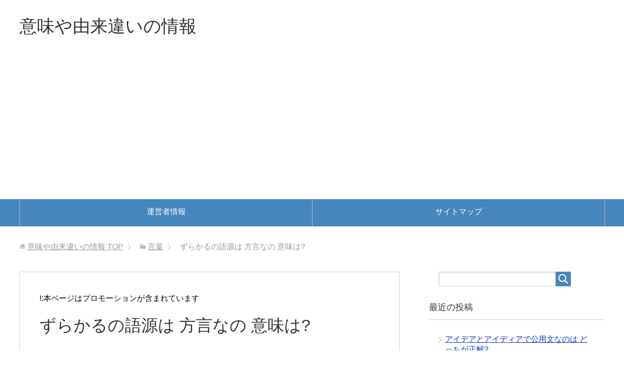

--- FILE ---
content_type: text/html; charset=UTF-8
request_url: https://xn--n8j320ixuiolgtssen2b.com/%E8%A8%80%E8%91%89/zurakaru-gogen-hougen.html
body_size: 10284
content:
<!DOCTYPE html>
<html lang="ja" class="col2">
<head prefix="og: http://ogp.me/ns# fb: http://ogp.me/ns/fb#">

<title>ずらかるの語源は 方言なの 意味は? | 意味や由来違いの情報</title>
<meta charset="UTF-8">
<meta http-equiv="X-UA-Compatible" content="IE=edge">
<meta name="viewport" content="width=device-width, initial-scale=1.0">
<meta name="keywords" content="意味,由来,違い,言葉">
<meta name="description" content="テレビ等で逃げるときに ずらかる という言葉を耳にしたと思いますが、 &nbsp; ずらかるの語源って 一体ど・・・">
<link rel="canonical" href="https://xn--n8j320ixuiolgtssen2b.com/%e8%a8%80%e8%91%89/zurakaru-gogen-hougen.html" />

<!-- All in One SEO Pack 2.3.12.4 by Michael Torbert of Semper Fi Web Design[-1,-1] -->
<meta name="description"  content="ずらかるの語源って一体どこから来ているのでしょうか?なので今回はずらかるの語源等についてをまとめてみました。" />

<link rel="canonical" href="https://xn--n8j320ixuiolgtssen2b.com/%e8%a8%80%e8%91%89/zurakaru-gogen-hougen.html" />
<!-- /all in one seo pack -->
<link rel='dns-prefetch' href='//s.w.org' />
<link rel="alternate" type="application/rss+xml" title="意味や由来違いの情報 &raquo; フィード" href="https://xn--n8j320ixuiolgtssen2b.com/feed" />
<link rel="alternate" type="application/rss+xml" title="意味や由来違いの情報 &raquo; コメントフィード" href="https://xn--n8j320ixuiolgtssen2b.com/comments/feed" />
<link rel="alternate" type="application/rss+xml" title="意味や由来違いの情報 &raquo; ずらかるの語源は 方言なの 意味は? のコメントのフィード" href="https://xn--n8j320ixuiolgtssen2b.com/%e8%a8%80%e8%91%89/zurakaru-gogen-hougen.html/feed" />
		<script type="text/javascript">
			window._wpemojiSettings = {"baseUrl":"https:\/\/s.w.org\/images\/core\/emoji\/2.2.1\/72x72\/","ext":".png","svgUrl":"https:\/\/s.w.org\/images\/core\/emoji\/2.2.1\/svg\/","svgExt":".svg","source":{"concatemoji":"https:\/\/xn--n8j320ixuiolgtssen2b.com\/wp-includes\/js\/wp-emoji-release.min.js"}};
			!function(t,a,e){var r,n,i,o=a.createElement("canvas"),l=o.getContext&&o.getContext("2d");function c(t){var e=a.createElement("script");e.src=t,e.defer=e.type="text/javascript",a.getElementsByTagName("head")[0].appendChild(e)}for(i=Array("flag","emoji4"),e.supports={everything:!0,everythingExceptFlag:!0},n=0;n<i.length;n++)e.supports[i[n]]=function(t){var e,a=String.fromCharCode;if(!l||!l.fillText)return!1;switch(l.clearRect(0,0,o.width,o.height),l.textBaseline="top",l.font="600 32px Arial",t){case"flag":return(l.fillText(a(55356,56826,55356,56819),0,0),o.toDataURL().length<3e3)?!1:(l.clearRect(0,0,o.width,o.height),l.fillText(a(55356,57331,65039,8205,55356,57096),0,0),e=o.toDataURL(),l.clearRect(0,0,o.width,o.height),l.fillText(a(55356,57331,55356,57096),0,0),e!==o.toDataURL());case"emoji4":return l.fillText(a(55357,56425,55356,57341,8205,55357,56507),0,0),e=o.toDataURL(),l.clearRect(0,0,o.width,o.height),l.fillText(a(55357,56425,55356,57341,55357,56507),0,0),e!==o.toDataURL()}return!1}(i[n]),e.supports.everything=e.supports.everything&&e.supports[i[n]],"flag"!==i[n]&&(e.supports.everythingExceptFlag=e.supports.everythingExceptFlag&&e.supports[i[n]]);e.supports.everythingExceptFlag=e.supports.everythingExceptFlag&&!e.supports.flag,e.DOMReady=!1,e.readyCallback=function(){e.DOMReady=!0},e.supports.everything||(r=function(){e.readyCallback()},a.addEventListener?(a.addEventListener("DOMContentLoaded",r,!1),t.addEventListener("load",r,!1)):(t.attachEvent("onload",r),a.attachEvent("onreadystatechange",function(){"complete"===a.readyState&&e.readyCallback()})),(r=e.source||{}).concatemoji?c(r.concatemoji):r.wpemoji&&r.twemoji&&(c(r.twemoji),c(r.wpemoji)))}(window,document,window._wpemojiSettings);
		</script>
		<style type="text/css">
img.wp-smiley,
img.emoji {
	display: inline !important;
	border: none !important;
	box-shadow: none !important;
	height: 1em !important;
	width: 1em !important;
	margin: 0 .07em !important;
	vertical-align: -0.1em !important;
	background: none !important;
	padding: 0 !important;
}
</style>
<link rel='stylesheet' id='keni_base-css'  href='https://xn--n8j320ixuiolgtssen2b.com/wp-content/themes/keni70_wp_standard_blue_201704292010/base.css' type='text/css' media='all' />
<link rel='stylesheet' id='keni_rwd-css'  href='https://xn--n8j320ixuiolgtssen2b.com/wp-content/themes/keni70_wp_standard_blue_201704292010/rwd.css' type='text/css' media='all' />
<script type='text/javascript' src='https://xn--n8j320ixuiolgtssen2b.com/wp-includes/js/jquery/jquery.js'></script>
<script type='text/javascript' src='https://xn--n8j320ixuiolgtssen2b.com/wp-includes/js/jquery/jquery-migrate.min.js'></script>
<link rel='https://api.w.org/' href='https://xn--n8j320ixuiolgtssen2b.com/wp-json/' />
<link rel="EditURI" type="application/rsd+xml" title="RSD" href="https://xn--n8j320ixuiolgtssen2b.com/xmlrpc.php?rsd" />
<link rel="wlwmanifest" type="application/wlwmanifest+xml" href="https://xn--n8j320ixuiolgtssen2b.com/wp-includes/wlwmanifest.xml" /> 
<meta name="generator" content="WordPress 4.7.29" />
<link rel='shortlink' href='https://xn--n8j320ixuiolgtssen2b.com/?p=6761' />
<link rel="alternate" type="application/json+oembed" href="https://xn--n8j320ixuiolgtssen2b.com/wp-json/oembed/1.0/embed?url=https%3A%2F%2Fxn--n8j320ixuiolgtssen2b.com%2F%25e8%25a8%2580%25e8%2591%2589%2Fzurakaru-gogen-hougen.html" />
<link rel="alternate" type="text/xml+oembed" href="https://xn--n8j320ixuiolgtssen2b.com/wp-json/oembed/1.0/embed?url=https%3A%2F%2Fxn--n8j320ixuiolgtssen2b.com%2F%25e8%25a8%2580%25e8%2591%2589%2Fzurakaru-gogen-hougen.html&#038;format=xml" />
<script type="text/javascript">
	window._wp_rp_static_base_url = 'https://wprp.zemanta.com/static/';
	window._wp_rp_wp_ajax_url = "https://xn--n8j320ixuiolgtssen2b.com/wp-admin/admin-ajax.php";
	window._wp_rp_plugin_version = '3.6.3';
	window._wp_rp_post_id = '6761';
	window._wp_rp_num_rel_posts = '10';
	window._wp_rp_thumbnails = false;
	window._wp_rp_post_title = '%E3%81%9A%E3%82%89%E3%81%8B%E3%82%8B%E3%81%AE%E8%AA%9E%E6%BA%90%E3%81%AF+%E6%96%B9%E8%A8%80%E3%81%AA%E3%81%AE+%E6%84%8F%E5%91%B3%E3%81%AF%3F';
	window._wp_rp_post_tags = ['%E8%A8%80%E8%91%89', 'color'];
	window._wp_rp_promoted_content = true;
</script>
<link rel="stylesheet" href="https://xn--n8j320ixuiolgtssen2b.com/wp-content/plugins/wordpress-23-related-posts-plugin/static/themes/modern.css?version=3.6.3" />
		<style type="text/css">.recentcomments a{display:inline !important;padding:0 !important;margin:0 !important;}</style>
		<style type="text/css">.broken_link, a.broken_link {
	text-decoration: line-through;
}</style><link rel="shortcut icon" type="image/x-icon" href="https://xn--n8j320ixuiolgtssen2b.com/wp-content/themes/keni70_wp_standard_blue_201704292010/favicon.ico">
<link rel="apple-touch-icon" href="https://xn--n8j320ixuiolgtssen2b.com/wp-content/themes/keni70_wp_standard_blue_201704292010/images/apple-touch-icon.png">
<link rel="apple-touch-icon-precomposed" href="https://xn--n8j320ixuiolgtssen2b.com/wp-content/themes/keni70_wp_standard_blue_201704292010/images/apple-touch-icon.png">
<link rel="icon" href="https://xn--n8j320ixuiolgtssen2b.com/wp-content/themes/keni70_wp_standard_blue_201704292010/images/apple-touch-icon.png">
<!--[if lt IE 9]><script src="https://xn--n8j320ixuiolgtssen2b.com/wp-content/themes/keni70_wp_standard_blue_201704292010/js/html5.js"></script><![endif]-->
<script data-ad-client="ca-pub-4485022840173520" async src="https://pagead2.googlesyndication.com/pagead/js/adsbygoogle.js"></script>

<!-- Google tag (gtag.js) -->
<script async src="https://www.googletagmanager.com/gtag/js?id=G-CD0MTZPLS6"></script>
<script>
  window.dataLayer = window.dataLayer || [];
  function gtag(){dataLayer.push(arguments);}
  gtag('js', new Date());

  gtag('config', 'G-CD0MTZPLS6');
</script>

</head>
	<body class="post-template-default single single-post postid-6761 single-format-standard">
	<script src="//accaii.com/imiyurai2/script.js" async></script><noscript><img src="//accaii.com/imiyurai2/script?guid=on"></noscript>
	<div class="container">
		<header id="top" class="site-header ">	
		<div class="site-header-in">
			<div class="site-header-conts">
				<p class="site-title"><a href="https://xn--n8j320ixuiolgtssen2b.com">意味や由来違いの情報</a></p>
			</div>
		</div>
		<!--▼グローバルナビ-->
		<nav class="global-nav">
			<div class="global-nav-in">
				<div class="global-nav-panel"><span class="btn-global-nav icon-gn-menu">メニュー</span></div>
				<ul id="menu">
				<li class="menu-item menu-item-type-post_type menu-item-object-page menu-item-10"><a href="https://xn--n8j320ixuiolgtssen2b.com/uneisya">運営者情報</a></li>
<li class="menu-item menu-item-type-post_type menu-item-object-page menu-item-36"><a href="https://xn--n8j320ixuiolgtssen2b.com/sitemap">サイトマップ</a></li>
				</ul>
			</div>
		</nav>
		<!--▲グローバルナビ-->
		</header>
<!--▲サイトヘッダー-->

<div class="main-body">
<div class="main-body-in">

<nav class="breadcrumbs">
<ol class="breadcrumbs-in" itemscope itemtype="http://schema.org/BreadcrumbList">
<li class="bcl-first" itemprop="itemListElement" itemscope itemtype="http://schema.org/ListItem">
	<a itemprop="item" href="https://xn--n8j320ixuiolgtssen2b.com"><span itemprop="name">意味や由来違いの情報</span> TOP</a>
	<meta itemprop="position" content="1" />
</li>
<li itemprop="itemListElement" itemscope itemtype="http://schema.org/ListItem">
	<a itemprop="item" href="https://xn--n8j320ixuiolgtssen2b.com/category/%e8%a8%80%e8%91%89"><span itemprop="name">言葉</span></a>
	<meta itemprop="position" content="2" />
</li>
<li class="bcl-last">ずらかるの語源は 方言なの 意味は?</li>
</ol>
</nav>
	
	<!--▼メインコンテンツ-->
	<main>
	<div class="main-conts">

		<!--記事-->
		<article id="post-6761" class="section-wrap post-6761 post type-post status-publish format-standard category-3">
			<div class="section-in">

<p>!:本ページはプロモーションが含まれています</p>

			<header class="article-header">
				<h1 class="section-title" itemprop="headline">ずらかるの語源は 方言なの 意味は?</h1>
				<p class="post-date"><time datetime="2019-07-07" itemprop="datePublished" content="2019-07-07" >2019年7月7日</time></p>
				<meta itemprop="dateModified" content="2019-07-07">
								<div class="post-cat">
<span class="cat cat003" style="background-color: #666;"><a href="https://xn--n8j320ixuiolgtssen2b.com/category/%e8%a8%80%e8%91%89" style="color: #fff;">言葉</a></span>

</div>
				<aside class="sns-list">
<ul>
<li class="sb-tweet">
<a href="https://twitter.com/share" class="twitter-share-button" data-lang="ja">ツイート</a>
</li>
<li class="sb-hatebu">
<a href="http://b.hatena.ne.jp/entry/" class="hatena-bookmark-button" data-hatena-bookmark-layout="simple-balloon" title="Add this entry to Hatena Bookmark."><img src="https://b.st-hatena.com/images/entry-button/button-only@2x.png" alt="Add this entry to Hatena Bookmark." width="20" height="20" style="border: none;" /></a>
</li>
<li class="sb-fb-like">
<div class="fb-like" data-width="110" data-layout="button_count" data-action="like" data-show-faces="false" data-share="false"></div>
</li>
<li class="sb-gplus">
<div class="g-plusone" data-size="medium"></div></li>
</ul>
</aside>
			</header>

			<div class="article-body">
			<p>テレビ等で逃げるときに</p>
<p><span style="font-size: 14pt; color: #ff0000;"><strong>ずらかる</strong></span></p>
<p>という言葉を耳にしたと思いますが、</p>
<p>&nbsp;</p>
<p>ずらかるの語源って<br />
 一体どこから来ているのでしょうか?</p>
<p>&nbsp;</p>
<p>なので今回は</p>
<p><strong>ずらかるの語源</strong></p>
<p>等についてをまとめてみました。</p>

<!-- Quick Adsense WordPress Plugin: http://quicksense.net/ -->
<div style="float:none;margin:10px 0 10px 0;text-align:center;">
<p>スポンサードリンク</p>
<script async src="//pagead2.googlesyndication.com/pagead/js/adsbygoogle.js"></script>
<ins class="adsbygoogle"
     style="display:block; text-align:center;"
     data-ad-layout="in-article"
     data-ad-format="fluid"
     data-ad-client="ca-pub-4485022840173520"
     data-ad-slot="2984103252"></ins>
<script>
     (adsbygoogle = window.adsbygoogle || []).push({});
</script>
</div>

<p>&nbsp;</p>
<p>&nbsp;</p>
<h3>ずらかるの語源はどこから?</h3>
<p>ずらかるの語源は</p>
<p>どこから来ているのかは詳しく分かっておらず<br />
 様々な諸説が存在しています。</p>
<p>&nbsp;</p>
<p>まず1つが</p>
<p><span style="color: #ff0000;"><strong>「頭(ず)」+「駆る(かる)」</strong></span></p>
<p>が語源になっているという説です。</p>
<p>&nbsp;</p>
<p>「駆る」という言葉の意味は</p>
<p>&nbsp;</p>
<p><strong>1.追い立てる</strong></p>
<p><strong>2.速く走らせる。急がせる</strong></p>
<p><strong>3.ある行動を取らなければならないような気持ちにする</strong></p>
<p>&nbsp;</p>
<p>となっていますので、</p>
<p>&nbsp;</p>
<p>急がせるとかそういう意味で</p>
<p>「駆る」という言葉が語源になってるというのは<br />
 納得がいくように思います。</p>
<p>&nbsp;</p>
<p>ただ、</p>
<p>「頭」の部分が何故使われてるのか<br />
 いまいちわかりませんけども、</p>
<p>&nbsp;</p>
<p>もしかしたら顔がバレないように<br />
 早く逃げようとしているのかもしれません。</p>
<p>&nbsp;</p>
<p>そして他にも</p>
<p><strong>｢面｣+「刈る」=ずらかる</strong></p>
<p>という説も存在していますし</p>
<p>&nbsp;</p>
<p><strong>「ズラ(ずらすの語幹)＋カル(動詞化)」=ずらす</strong></p>
<p>という説も存在しています。</p>
<p>&nbsp;</p>
<p>「面」+「刈る」でずらかるになるかは<br />
 詳しいことは分かっていません。</p>
<p>&nbsp;</p>
<p>「ずらす」というのは<br />
 移動させるという意味がありますので、</p>
<p>同じ姿勢のまま移動させるということで<br />
 逃げるを意味するのかもしれません。</p>
<p>&nbsp;</p>
<p>ずらすについてはこちらも↓</p>
<p><span style="font-size: 14pt;"><strong><a href="https://xn--n8j320ixuiolgtssen2b.com/%e8%a8%80%e8%91%89/zurasu-durasu-tadashii.html" target="_blank" rel="noopener noreferrer">ずらすとづらすで正しいのは 意味はどうなる?</a></strong></span></p>
<p>&nbsp;</p>
<p>&nbsp;</p>
<h3>ずらかるは方言なのか</h3>
<p>ずらかるは方言か何かかと<br />
 思うかもしれませんが、</p>
<p>&nbsp;</p>
<p>実際は方言ではなく</p>
<p><strong>盗人が逃げる時に使う隠語</strong></p>
<p>となっています。</p>
<p>&nbsp;</p>
<p>ちなみに<br />
 遁走(とんそう)とずらかるを合わせたのが</p>
<p><strong>とんずら</strong></p>
<p>という言葉となります。</p>
<p>&nbsp;</p>
<p> 
<!-- Quick Adsense WordPress Plugin: http://quicksense.net/ -->
<div style="float:none;margin:10px 0 10px 0;text-align:center;">
<p>スポンサードリンク</p>
<script async src="//pagead2.googlesyndication.com/pagead/js/adsbygoogle.js"></script>
<ins class="adsbygoogle"
     style="display:block; text-align:center;"
     data-ad-layout="in-article"
     data-ad-format="fluid"
     data-ad-client="ca-pub-4485022840173520"
     data-ad-slot="1123463305"></ins>
<script>
     (adsbygoogle = window.adsbygoogle || []).push({});
</script>
</div>
</p>
<p>&nbsp;</p>
<h3>ずらかるの意味はどうなってるのか?</h3>
<p>ずらかるの意味は</p>
<p>&nbsp;</p>
<p><strong>1.逃げる。逃亡する。姿をくらます</strong></p>
<p><strong>2.盗んだ品物を処分する</strong></p>
<p>&nbsp;</p>
<p>となっています。</p>
<p>&nbsp;</p>
<p>盗人が逃げる際の隠語として<br />
 使われていた言葉ですので、</p>
<p>悪いことをしたときに逃げるときに使われます。</p>
<p>&nbsp;</p>
<p>1980年代には</p>
<p><strong>無断で授業をサボる</strong></p>
<p>という意味でずらかるが使われてましたが、<br />
 現在では使われなくなってます。</p>
<p>&nbsp;</p>
<p>&nbsp;</p>
<h3>ずらかるの使い方はこうなる?</h3>
<p>そしてずらかるの使い方は<br />
 このような感じになっています。</p>
<p>&nbsp;</p>
<p><strong>1.警察が来る前にずらかるぞ</strong></p>
<p><strong>2.授業に出たくないからずらかるとしよう</strong></p>
<p><strong>3.ずらかるなんて今時通じるだろうか</strong></p>
<p>&nbsp;</p>
<p>という感じで</p>
<p>何か悪いことをして逃げるときに<br />
 使う言葉となっています。</p>
<p>&nbsp;</p>
<p>&nbsp;</p>
<h3>ずらかるの語源まとめ</h3>
<p>ずらかるの語源については<br />
 詳しいことは分かっていませんけども、</p>
<p>&nbsp;</p>
<p>あまりいい意味で使われる言葉ではないので</p>
<p>ずらかるという言葉を使うようなことは<br />
 しないようにしておきましょう。</p>
<p>&nbsp;</p>

<!-- Quick Adsense WordPress Plugin: http://quicksense.net/ -->
<div style="float:none;margin:10px 0 10px 0;text-align:center;">
<p>スポンサードリンク</p>
<script async src="//pagead2.googlesyndication.com/pagead/js/adsbygoogle.js"></script>
<ins class="adsbygoogle"
     style="display:block; text-align:center;"
     data-ad-layout="in-article"
     data-ad-format="fluid"
     data-ad-client="ca-pub-4485022840173520"
     data-ad-slot="8648220797"></ins>
<script>
     (adsbygoogle = window.adsbygoogle || []).push({});
</script>
</div>

<div style="font-size:0px;height:0px;line-height:0px;margin:0;padding:0;clear:both"></div>
<div class="wp_rp_wrap  wp_rp_modern" id="wp_rp_first"><div class="wp_rp_content"><h3 class="related_post_title">関連記事</h3><ul class="related_post wp_rp"><li data-position="0" data-poid="in-9253" data-post-type="none" ><a href="https://xn--n8j320ixuiolgtssen2b.com/%e8%a8%80%e8%91%89/machine-machine-tigai.html" class="wp_rp_title">マシーンとマシンの違いは どっちの表記が正しい?</a></li><li data-position="1" data-poid="in-9205" data-post-type="none" ><a href="https://xn--n8j320ixuiolgtssen2b.com/%e8%a8%80%e8%91%89/saurus-zaurus-tigai.html" class="wp_rp_title">サウルスとザウルスの違いは どっちが正しいの?</a></li><li data-position="2" data-poid="in-9226" data-post-type="none" ><a href="https://xn--n8j320ixuiolgtssen2b.com/%e8%a8%80%e8%91%89/seniharawakaerarenai-okane-imi.html" class="wp_rp_title">背に腹は代えられないはお金の意味でつかうなら 類語は?</a></li><li data-position="3" data-poid="in-9182" data-post-type="none" ><a href="https://xn--n8j320ixuiolgtssen2b.com/%e8%a8%80%e8%91%89/kiwotsukau-kiwotsukau-tigai.html" class="wp_rp_title">気を使うと気を遣うの違いは 意味はどっちが正しい?</a></li><li data-position="4" data-poid="in-9194" data-post-type="none" ><a href="https://xn--n8j320ixuiolgtssen2b.com/%e8%a8%80%e8%91%89/soshitu-shishitsu-tigai.html" class="wp_rp_title">素質と資質の違いは 素養との場合は?</a></li><li data-position="5" data-poid="in-9326" data-post-type="none" ><a href="https://xn--n8j320ixuiolgtssen2b.com/%e8%a8%80%e8%91%89/allsuru-imi.html" class="wp_rp_title">オールするの意味は 何時までが範囲?</a></li><li data-position="6" data-poid="in-8970" data-post-type="none" ><a href="https://xn--n8j320ixuiolgtssen2b.com/%e8%a8%80%e8%91%89/tsuratsuratokaku-tadasiiimi.html" class="wp_rp_title">つらつらと書くとは つらつらの正しい意味は?</a></li><li data-position="7" data-poid="in-9108" data-post-type="none" ><a href="https://xn--n8j320ixuiolgtssen2b.com/%e8%a8%80%e8%91%89/kiduku-kigatsuku-tigai.html" class="wp_rp_title">気づくと気がつくの違いは どっちを使う方がいい?</a></li><li data-position="8" data-poid="in-9125" data-post-type="none" ><a href="https://xn--n8j320ixuiolgtssen2b.com/%e8%a8%80%e8%91%89/sapphire-sapphiya-tigai.html" class="wp_rp_title">サファイアとサファイヤの違いは どっちが正しい?</a></li><li data-position="9" data-poid="in-9039" data-post-type="none" ><a href="https://xn--n8j320ixuiolgtssen2b.com/%e8%a8%80%e8%91%89/tomolkaku-imi-yurai.html" class="wp_rp_title">兎も角の意味や由来 使い方は?</a></li></ul></div></div>
			</div><!--article-body-->

<h4>スポンサードリンク</h4>
<script async src="//pagead2.googlesyndication.com/pagead/js/adsbygoogle.js"></script>
<ins class="adsbygoogle"
     style="display:block"
     data-ad-format="autorelaxed"
     data-ad-client="ca-pub-4485022840173520"
     data-ad-slot="7464064429"></ins>
<script>
     (adsbygoogle = window.adsbygoogle || []).push({});
</script>

			<aside class="sns-list">
<ul>
<li class="sb-tweet">
<a href="https://twitter.com/share" class="twitter-share-button" data-lang="ja">ツイート</a>
</li>
<li class="sb-hatebu">
<a href="http://b.hatena.ne.jp/entry/" class="hatena-bookmark-button" data-hatena-bookmark-layout="simple-balloon" title="Add this entry to Hatena Bookmark."><img src="https://b.st-hatena.com/images/entry-button/button-only@2x.png" alt="Add this entry to Hatena Bookmark." width="20" height="20" style="border: none;" /></a>
</li>
<li class="sb-fb-like">
<div class="fb-like" data-width="110" data-layout="button_count" data-action="like" data-show-faces="false" data-share="false"></div>
</li>
<li class="sb-gplus">
<div class="g-plusone" data-size="medium"></div></li>
</ul>
</aside>
			
						<div class="page-nav-bf cont-nav">
<p class="page-nav-next">「<a href="https://xn--n8j320ixuiolgtssen2b.com/%e8%a8%80%e8%91%89/okkanai-hougen-imi.html" rel="next">おっかないは方言なの 意味や語源は?</a>」</p>
<p class="page-nav-prev">「<a href="https://xn--n8j320ixuiolgtssen2b.com/%e8%a8%80%e8%91%89/zureru-dureru-dotti.html" rel="prev">ずれるとづれるでどっちが正しい 意味や使い方は?</a>」</p>
			</div>
			
			<section id="comments" class="comments-area">
			
<!-- You can start editing here. -->


			<!-- If comments are open, but there are no comments. -->

	 	<div id="respond" class="comment-respond">
		<h3 id="reply-title" class="comment-reply-title">コメントを残す <small><a rel="nofollow" id="cancel-comment-reply-link" href="/%E8%A8%80%E8%91%89/zurakaru-gogen-hougen.html#respond" style="display:none;">コメントをキャンセル</a></small></h3>			<form action="https://xn--n8j320ixuiolgtssen2b.com/wp-comments-post.php" method="post" id="commentform" class="comment-form" novalidate>
				<div class="comment-form-author"><p><label for="author"><small>名前 <span class="required"> (必須) </span></small></label></p><p><input id="author" class="w50" name="author" type="text" value="" size="30" aria-required='true' /></p></div>
<div class="comment-form-email comment-form-mail"><p><label for="email"><small>メールアドレス（公開されません） <span class="required"> (必須) </span></small></label></p> <p><input id="email" class="w50" name="email" type="email" value="" size="30" aria-required='true' /></p></div>
<div class="comment-form-url"><p><label for="url"><small>ウェブサイト</small></label></p><p><input id="url" class="w50" name="url" type="url" value="" size="30" /></p></div>
<p class="comment-form-comment m0-b"><label for="comment"><small>コメント</small></label></p><p><textarea id="comment" name="comment" class="w90" cols="45" rows="8" maxlength="65525" aria-required="true" required="required"></textarea></p><p class="form-submit"><p class="al-c"><button name="submit" type="submit" id="submit" class="submit btn btn-form01" value="コメントを送信"><span>コメント送信</span></button></p> <input type='hidden' name='comment_post_ID' value='6761' id='comment_post_ID' />
<input type='hidden' name='comment_parent' id='comment_parent' value='0' />
</p><p style="display: none;"><input type="hidden" id="akismet_comment_nonce" name="akismet_comment_nonce" value="b72dac927e" /></p><p style="display: none;"><input type="hidden" id="ak_js" name="ak_js" value="20"/></p>			</form>
			</div><!-- #respond -->
				</section>

			</div><!--section-in-->
		</article><!--記事-->


	</div><!--main-conts-->
	</main>
	<!--▲メインコンテンツ-->

		<!--▼サブコンテンツ-->
	<aside class="sub-conts sidebar">
		<section id="search-2" class="section-wrap widget-conts widget_search"><div class="section-in"><form method="get" id="searchform" action="https://xn--n8j320ixuiolgtssen2b.com/">
	<div class="search-box">
		<input class="search" type="text" value="" name="s" id="s"><button id="searchsubmit" class="btn-search"><img alt="検索" width="32" height="20" src="https://xn--n8j320ixuiolgtssen2b.com/wp-content/themes/keni70_wp_standard_blue_201704292010/images/icon/icon-btn-search.png"></button>
	</div>
</form></div></section>		<section id="recent-posts-2" class="section-wrap widget-conts widget_recent_entries"><div class="section-in">		<h3 class="section-title">最近の投稿</h3>		<ul>
					<li>
				<a href="https://xn--n8j320ixuiolgtssen2b.com/%e8%a8%80%e8%91%89/idea-idea-kouyoubun.html">アイデアとアイディアで公用文なのは どっちが正解?</a>
						</li>
					<li>
				<a href="https://xn--n8j320ixuiolgtssen2b.com/%e9%a3%b2%e9%a3%9f/umejuice-aoume-kanzyukuume.html">梅ジュースで青梅と完熟梅の違いはこの4つ!?</a>
						</li>
					<li>
				<a href="https://xn--n8j320ixuiolgtssen2b.com/%e5%8b%95%e6%a4%8d%e7%89%a9/sumomo-ume-tigai.html">すももと梅の違いとは 見分け方も</a>
						</li>
					<li>
				<a href="https://xn--n8j320ixuiolgtssen2b.com/%e5%8b%95%e6%a4%8d%e7%89%a9/matsu-sugi-tigai.html">松と杉の違いは 見分け方も</a>
						</li>
					<li>
				<a href="https://xn--n8j320ixuiolgtssen2b.com/%e5%ad%a3%e7%af%80/botanyuki-botayuki-tigai.html">ぼたん雪とぼた雪の違いは 方言なの?</a>
						</li>
				</ul>
		</div></section>		<section id="recent-comments-2" class="section-wrap widget-conts widget_recent_comments"><div class="section-in"><h3 class="section-title">最近のコメント</h3><ul id="recentcomments"><li class="recentcomments"><a href="https://xn--n8j320ixuiolgtssen2b.com/%e8%a8%80%e8%91%89/allsuru-imi.html#comment-8601">オールするの意味は 何時までが範囲?</a> に <span class="comment-author-link">なたは</span> より</li><li class="recentcomments"><a href="https://xn--n8j320ixuiolgtssen2b.com/%e6%96%b9%e8%a8%80/shityoru-hougen-imi.html#comment-7442">しちょるはどこの方言 意味はどうなっている?</a> に <span class="comment-author-link">西田朋弘</span> より</li><li class="recentcomments"><a href="https://xn--n8j320ixuiolgtssen2b.com/%e8%a8%80%e8%91%89/kiduku-kiduku-tigai.html#comment-1759">気づくと気付くの違いは 公用文だとどっちが正しい?</a> に <span class="comment-author-link">たかまつようこ</span> より</li><li class="recentcomments"><a href="https://xn--n8j320ixuiolgtssen2b.com/%e9%a3%b2%e9%a3%9f/doughnut-dottigatadashii.html#comment-1634">ドーナツとドーナッツはどっちが正しい 違いは?</a> に <span class="comment-author-link">星海</span> より</li><li class="recentcomments"><a href="https://xn--n8j320ixuiolgtssen2b.com/%e8%a8%80%e8%91%89/shiranui-imi.html#comment-1051">不知火の意味や由来はどうなってるのか?</a> に <span class="comment-author-link">junzotjp</span> より</li></ul></div></section><section id="keni_pv-2" class="section-wrap widget-conts widget_keni_pv"><div class="section-in"><h3 class="section-title">人気記事ランキング</h3>
<ol class="ranking-list ranking-list03">
<li class="rank01">
<h4 class="rank-title"><a href="https://xn--n8j320ixuiolgtssen2b.com/%e8%a8%80%e8%91%89/tyototsu-moushin-imi.html">猪突猛進の意味は 良い言い方として使われるの?</a><span class="num-pv"> (187,207pv)</span></h4>
<p class="rank-desc">あなたは最近
猪突猛進(ちょとつもうしん)
と他人から言われたと思いますが、
&nbsp;
猪突猛進とは
 どのような意味が存在しており、
&amp;nbs...</p>
</li>
<li class="rank02">
<h4 class="rank-title"><a href="https://xn--n8j320ixuiolgtssen2b.com/%e8%a8%80%e8%91%89/zurasu-durasu-tadashii.html">ずらすとづらすで正しいのは 意味はどうなる?</a><span class="num-pv"> (127,976pv)</span></h4>
<p class="rank-desc">文章を書いて誤字のチェックをしているときに
&nbsp;
ずらすとづらすのどっちが正しいの
と思っていないでしょうか?
&nbsp;
なので今回は
...</p>
</li>
<li class="rank03">
<h4 class="rank-title"><a href="https://xn--n8j320ixuiolgtssen2b.com/%e8%a8%80%e8%91%89/kiduku-kiduku-tigai.html">気づくと気付くの違いは 公用文だとどっちが正しい?</a><span class="num-pv"> (118,652pv)</span></h4>
<p class="rank-desc">教科書や本では気付くが
気づく
と書かれてることがありますが、
&nbsp;
気づくと気付くには
 違いはあるのでしょうか?
&nbsp;
なので...</p>
</li>
<li class="rank04">
<h4 class="rank-title"><a href="https://xn--n8j320ixuiolgtssen2b.com/%e8%a8%80%e8%91%89/zureru-dureru-dotti.html">ずれるとづれるでどっちが正しい 意味や使い方は?</a><span class="num-pv"> (98,474pv)</span></h4>
<p class="rank-desc">文章を書いていて「ずれる」と書こうとしたときに
ずれるとづれるでどっちが正しいんだろう?
と思わなかったでしょうか?
&nbsp;
なので今回は
ずれ...</p>
</li>
<li class="rank05">
<h4 class="rank-title"><a href="https://xn--n8j320ixuiolgtssen2b.com/%e8%a8%80%e8%91%89/logimawari-imi.html">ロジ周りの意味は?</a><span class="num-pv"> (89,396pv)</span></h4>
<p class="rank-desc">ロジ周り
という言葉が仕事のメールで
 書いてあったと思いますが、
&nbsp;
ロジ周りの意味は
 どのようになっているのでしょうか?
&amp;nbsp...</p>
</li>
</ol>
</div></section><section id="archives-2" class="section-wrap widget-conts widget_archive"><div class="section-in"><h3 class="section-title">アーカイブ</h3>		<ul>
			<li><a href='https://xn--n8j320ixuiolgtssen2b.com/2026/01'>2026年1月</a></li>
	<li><a href='https://xn--n8j320ixuiolgtssen2b.com/2025/12'>2025年12月</a></li>
	<li><a href='https://xn--n8j320ixuiolgtssen2b.com/2025/11'>2025年11月</a></li>
	<li><a href='https://xn--n8j320ixuiolgtssen2b.com/2025/10'>2025年10月</a></li>
	<li><a href='https://xn--n8j320ixuiolgtssen2b.com/2025/09'>2025年9月</a></li>
	<li><a href='https://xn--n8j320ixuiolgtssen2b.com/2025/08'>2025年8月</a></li>
	<li><a href='https://xn--n8j320ixuiolgtssen2b.com/2025/07'>2025年7月</a></li>
	<li><a href='https://xn--n8j320ixuiolgtssen2b.com/2025/06'>2025年6月</a></li>
	<li><a href='https://xn--n8j320ixuiolgtssen2b.com/2025/05'>2025年5月</a></li>
	<li><a href='https://xn--n8j320ixuiolgtssen2b.com/2025/04'>2025年4月</a></li>
	<li><a href='https://xn--n8j320ixuiolgtssen2b.com/2025/03'>2025年3月</a></li>
	<li><a href='https://xn--n8j320ixuiolgtssen2b.com/2025/02'>2025年2月</a></li>
	<li><a href='https://xn--n8j320ixuiolgtssen2b.com/2025/01'>2025年1月</a></li>
	<li><a href='https://xn--n8j320ixuiolgtssen2b.com/2024/12'>2024年12月</a></li>
	<li><a href='https://xn--n8j320ixuiolgtssen2b.com/2024/11'>2024年11月</a></li>
	<li><a href='https://xn--n8j320ixuiolgtssen2b.com/2024/10'>2024年10月</a></li>
	<li><a href='https://xn--n8j320ixuiolgtssen2b.com/2024/09'>2024年9月</a></li>
	<li><a href='https://xn--n8j320ixuiolgtssen2b.com/2024/08'>2024年8月</a></li>
	<li><a href='https://xn--n8j320ixuiolgtssen2b.com/2024/07'>2024年7月</a></li>
	<li><a href='https://xn--n8j320ixuiolgtssen2b.com/2024/06'>2024年6月</a></li>
	<li><a href='https://xn--n8j320ixuiolgtssen2b.com/2024/05'>2024年5月</a></li>
	<li><a href='https://xn--n8j320ixuiolgtssen2b.com/2024/04'>2024年4月</a></li>
	<li><a href='https://xn--n8j320ixuiolgtssen2b.com/2024/03'>2024年3月</a></li>
	<li><a href='https://xn--n8j320ixuiolgtssen2b.com/2024/02'>2024年2月</a></li>
	<li><a href='https://xn--n8j320ixuiolgtssen2b.com/2024/01'>2024年1月</a></li>
	<li><a href='https://xn--n8j320ixuiolgtssen2b.com/2023/12'>2023年12月</a></li>
	<li><a href='https://xn--n8j320ixuiolgtssen2b.com/2023/11'>2023年11月</a></li>
	<li><a href='https://xn--n8j320ixuiolgtssen2b.com/2023/10'>2023年10月</a></li>
	<li><a href='https://xn--n8j320ixuiolgtssen2b.com/2023/09'>2023年9月</a></li>
	<li><a href='https://xn--n8j320ixuiolgtssen2b.com/2023/08'>2023年8月</a></li>
	<li><a href='https://xn--n8j320ixuiolgtssen2b.com/2023/07'>2023年7月</a></li>
	<li><a href='https://xn--n8j320ixuiolgtssen2b.com/2023/06'>2023年6月</a></li>
	<li><a href='https://xn--n8j320ixuiolgtssen2b.com/2023/05'>2023年5月</a></li>
	<li><a href='https://xn--n8j320ixuiolgtssen2b.com/2023/04'>2023年4月</a></li>
	<li><a href='https://xn--n8j320ixuiolgtssen2b.com/2023/03'>2023年3月</a></li>
	<li><a href='https://xn--n8j320ixuiolgtssen2b.com/2023/02'>2023年2月</a></li>
	<li><a href='https://xn--n8j320ixuiolgtssen2b.com/2023/01'>2023年1月</a></li>
	<li><a href='https://xn--n8j320ixuiolgtssen2b.com/2022/12'>2022年12月</a></li>
	<li><a href='https://xn--n8j320ixuiolgtssen2b.com/2022/11'>2022年11月</a></li>
	<li><a href='https://xn--n8j320ixuiolgtssen2b.com/2022/10'>2022年10月</a></li>
	<li><a href='https://xn--n8j320ixuiolgtssen2b.com/2022/09'>2022年9月</a></li>
	<li><a href='https://xn--n8j320ixuiolgtssen2b.com/2022/08'>2022年8月</a></li>
	<li><a href='https://xn--n8j320ixuiolgtssen2b.com/2022/07'>2022年7月</a></li>
	<li><a href='https://xn--n8j320ixuiolgtssen2b.com/2022/06'>2022年6月</a></li>
	<li><a href='https://xn--n8j320ixuiolgtssen2b.com/2022/05'>2022年5月</a></li>
	<li><a href='https://xn--n8j320ixuiolgtssen2b.com/2022/04'>2022年4月</a></li>
	<li><a href='https://xn--n8j320ixuiolgtssen2b.com/2022/03'>2022年3月</a></li>
	<li><a href='https://xn--n8j320ixuiolgtssen2b.com/2022/02'>2022年2月</a></li>
	<li><a href='https://xn--n8j320ixuiolgtssen2b.com/2022/01'>2022年1月</a></li>
	<li><a href='https://xn--n8j320ixuiolgtssen2b.com/2021/12'>2021年12月</a></li>
	<li><a href='https://xn--n8j320ixuiolgtssen2b.com/2021/11'>2021年11月</a></li>
	<li><a href='https://xn--n8j320ixuiolgtssen2b.com/2021/10'>2021年10月</a></li>
	<li><a href='https://xn--n8j320ixuiolgtssen2b.com/2021/09'>2021年9月</a></li>
	<li><a href='https://xn--n8j320ixuiolgtssen2b.com/2021/08'>2021年8月</a></li>
	<li><a href='https://xn--n8j320ixuiolgtssen2b.com/2021/07'>2021年7月</a></li>
	<li><a href='https://xn--n8j320ixuiolgtssen2b.com/2021/06'>2021年6月</a></li>
	<li><a href='https://xn--n8j320ixuiolgtssen2b.com/2021/05'>2021年5月</a></li>
	<li><a href='https://xn--n8j320ixuiolgtssen2b.com/2021/04'>2021年4月</a></li>
	<li><a href='https://xn--n8j320ixuiolgtssen2b.com/2021/03'>2021年3月</a></li>
	<li><a href='https://xn--n8j320ixuiolgtssen2b.com/2021/02'>2021年2月</a></li>
	<li><a href='https://xn--n8j320ixuiolgtssen2b.com/2021/01'>2021年1月</a></li>
	<li><a href='https://xn--n8j320ixuiolgtssen2b.com/2020/12'>2020年12月</a></li>
	<li><a href='https://xn--n8j320ixuiolgtssen2b.com/2020/11'>2020年11月</a></li>
	<li><a href='https://xn--n8j320ixuiolgtssen2b.com/2020/10'>2020年10月</a></li>
	<li><a href='https://xn--n8j320ixuiolgtssen2b.com/2020/09'>2020年9月</a></li>
	<li><a href='https://xn--n8j320ixuiolgtssen2b.com/2020/08'>2020年8月</a></li>
	<li><a href='https://xn--n8j320ixuiolgtssen2b.com/2020/07'>2020年7月</a></li>
	<li><a href='https://xn--n8j320ixuiolgtssen2b.com/2020/06'>2020年6月</a></li>
	<li><a href='https://xn--n8j320ixuiolgtssen2b.com/2020/05'>2020年5月</a></li>
	<li><a href='https://xn--n8j320ixuiolgtssen2b.com/2020/04'>2020年4月</a></li>
	<li><a href='https://xn--n8j320ixuiolgtssen2b.com/2020/03'>2020年3月</a></li>
	<li><a href='https://xn--n8j320ixuiolgtssen2b.com/2020/02'>2020年2月</a></li>
	<li><a href='https://xn--n8j320ixuiolgtssen2b.com/2020/01'>2020年1月</a></li>
	<li><a href='https://xn--n8j320ixuiolgtssen2b.com/2019/12'>2019年12月</a></li>
	<li><a href='https://xn--n8j320ixuiolgtssen2b.com/2019/11'>2019年11月</a></li>
	<li><a href='https://xn--n8j320ixuiolgtssen2b.com/2019/10'>2019年10月</a></li>
	<li><a href='https://xn--n8j320ixuiolgtssen2b.com/2019/09'>2019年9月</a></li>
	<li><a href='https://xn--n8j320ixuiolgtssen2b.com/2019/08'>2019年8月</a></li>
	<li><a href='https://xn--n8j320ixuiolgtssen2b.com/2019/07'>2019年7月</a></li>
	<li><a href='https://xn--n8j320ixuiolgtssen2b.com/2019/06'>2019年6月</a></li>
	<li><a href='https://xn--n8j320ixuiolgtssen2b.com/2019/05'>2019年5月</a></li>
	<li><a href='https://xn--n8j320ixuiolgtssen2b.com/2019/04'>2019年4月</a></li>
	<li><a href='https://xn--n8j320ixuiolgtssen2b.com/2019/03'>2019年3月</a></li>
	<li><a href='https://xn--n8j320ixuiolgtssen2b.com/2019/02'>2019年2月</a></li>
	<li><a href='https://xn--n8j320ixuiolgtssen2b.com/2019/01'>2019年1月</a></li>
	<li><a href='https://xn--n8j320ixuiolgtssen2b.com/2018/12'>2018年12月</a></li>
	<li><a href='https://xn--n8j320ixuiolgtssen2b.com/2018/11'>2018年11月</a></li>
	<li><a href='https://xn--n8j320ixuiolgtssen2b.com/2018/10'>2018年10月</a></li>
	<li><a href='https://xn--n8j320ixuiolgtssen2b.com/2018/09'>2018年9月</a></li>
	<li><a href='https://xn--n8j320ixuiolgtssen2b.com/2018/08'>2018年8月</a></li>
	<li><a href='https://xn--n8j320ixuiolgtssen2b.com/2018/07'>2018年7月</a></li>
	<li><a href='https://xn--n8j320ixuiolgtssen2b.com/2018/06'>2018年6月</a></li>
	<li><a href='https://xn--n8j320ixuiolgtssen2b.com/2018/05'>2018年5月</a></li>
	<li><a href='https://xn--n8j320ixuiolgtssen2b.com/2018/04'>2018年4月</a></li>
	<li><a href='https://xn--n8j320ixuiolgtssen2b.com/2018/03'>2018年3月</a></li>
	<li><a href='https://xn--n8j320ixuiolgtssen2b.com/2018/02'>2018年2月</a></li>
	<li><a href='https://xn--n8j320ixuiolgtssen2b.com/2018/01'>2018年1月</a></li>
	<li><a href='https://xn--n8j320ixuiolgtssen2b.com/2017/12'>2017年12月</a></li>
	<li><a href='https://xn--n8j320ixuiolgtssen2b.com/2017/11'>2017年11月</a></li>
	<li><a href='https://xn--n8j320ixuiolgtssen2b.com/2017/10'>2017年10月</a></li>
	<li><a href='https://xn--n8j320ixuiolgtssen2b.com/2017/09'>2017年9月</a></li>
	<li><a href='https://xn--n8j320ixuiolgtssen2b.com/2017/08'>2017年8月</a></li>
	<li><a href='https://xn--n8j320ixuiolgtssen2b.com/2017/07'>2017年7月</a></li>
	<li><a href='https://xn--n8j320ixuiolgtssen2b.com/2017/06'>2017年6月</a></li>
	<li><a href='https://xn--n8j320ixuiolgtssen2b.com/2017/05'>2017年5月</a></li>
		</ul>
		</div></section><section id="categories-2" class="section-wrap widget-conts widget_categories"><div class="section-in"><h3 class="section-title">カテゴリー</h3>		<ul>
	<li class="cat-item cat-item-3"><a href="https://xn--n8j320ixuiolgtssen2b.com/category/%e8%a8%80%e8%91%89" >言葉</a>
</li>
	<li class="cat-item cat-item-4"><a href="https://xn--n8j320ixuiolgtssen2b.com/category/%e8%a1%8c%e4%ba%8b" >行事</a>
</li>
	<li class="cat-item cat-item-5"><a href="https://xn--n8j320ixuiolgtssen2b.com/category/%e5%ad%a3%e7%af%80" >季節</a>
</li>
	<li class="cat-item cat-item-6"><a href="https://xn--n8j320ixuiolgtssen2b.com/category/%e3%81%93%e3%81%a8%e3%82%8f%e3%81%96" >ことわざ</a>
</li>
	<li class="cat-item cat-item-7"><a href="https://xn--n8j320ixuiolgtssen2b.com/category/%e5%8b%95%e6%a4%8d%e7%89%a9" >動植物</a>
</li>
	<li class="cat-item cat-item-8"><a href="https://xn--n8j320ixuiolgtssen2b.com/category/%e9%a3%b2%e9%a3%9f" >飲食</a>
</li>
	<li class="cat-item cat-item-9"><a href="https://xn--n8j320ixuiolgtssen2b.com/category/%e6%96%b9%e8%a8%80" >方言</a>
</li>
		</ul>
</div></section><section id="meta-2" class="section-wrap widget-conts widget_meta"><div class="section-in"><h3 class="section-title">メタ情報</h3>			<ul>
						<li><a href="https://xn--n8j320ixuiolgtssen2b.com/wp-login.php">ログイン</a></li>
			<li><a href="https://xn--n8j320ixuiolgtssen2b.com/feed">投稿の <abbr title="Really Simple Syndication">RSS</abbr></a></li>
			<li><a href="https://xn--n8j320ixuiolgtssen2b.com/comments/feed">コメントの <abbr title="Really Simple Syndication">RSS</abbr></a></li>
			<li><a href="https://ja.wordpress.org/" title="Powered by WordPress, state-of-the-art semantic personal publishing platform.">WordPress.org</a></li>			</ul>
			</div></section>	</aside>
	<!--▲サブコンテンツ-->
	

</div>
</div>

<!--▼サイトフッター-->
<footer class="site-footer">
	<div class="site-footer-in">
	<div class="site-footer-conts">
		<ul class="site-footer-nav"><li class="menu-item menu-item-type-post_type menu-item-object-page menu-item-10"><a href="https://xn--n8j320ixuiolgtssen2b.com/uneisya">運営者情報</a></li>
<li class="menu-item menu-item-type-post_type menu-item-object-page menu-item-36"><a href="https://xn--n8j320ixuiolgtssen2b.com/sitemap">サイトマップ</a></li>
</ul>
	</div>
	</div>
	<div class="copyright">
		<p><small>Copyright (C) 2026 意味や由来違いの情報 <span>All Rights Reserved.</span></small></p>
	</div>
</footer>
<!--▲サイトフッター-->


<!--▼ページトップ-->
<p class="page-top"><a href="#top"><img class="over" src="https://xn--n8j320ixuiolgtssen2b.com/wp-content/themes/keni70_wp_standard_blue_201704292010/images/common/page-top_off.png" width="80" height="80" alt="ページの先頭へ"></a></p>
<!--▲ページトップ-->

</div><!--container-->

<script type='text/javascript' src='https://xn--n8j320ixuiolgtssen2b.com/wp-content/plugins/akismet/_inc/form.js'></script>
<script type='text/javascript' src='https://xn--n8j320ixuiolgtssen2b.com/wp-content/themes/keni70_wp_standard_blue_201704292010/js/socialButton.js'></script>
<script type='text/javascript' src='https://xn--n8j320ixuiolgtssen2b.com/wp-content/themes/keni70_wp_standard_blue_201704292010/js/utility.js'></script>
<script type='text/javascript' src='https://xn--n8j320ixuiolgtssen2b.com/wp-includes/js/wp-embed.min.js'></script>
	

</body>
</html>

--- FILE ---
content_type: text/html; charset=utf-8
request_url: https://accounts.google.com/o/oauth2/postmessageRelay?parent=https%3A%2F%2Fxn--n8j320ixuiolgtssen2b.com&jsh=m%3B%2F_%2Fscs%2Fabc-static%2F_%2Fjs%2Fk%3Dgapi.lb.en.2kN9-TZiXrM.O%2Fd%3D1%2Frs%3DAHpOoo_B4hu0FeWRuWHfxnZ3V0WubwN7Qw%2Fm%3D__features__
body_size: 159
content:
<!DOCTYPE html><html><head><title></title><meta http-equiv="content-type" content="text/html; charset=utf-8"><meta http-equiv="X-UA-Compatible" content="IE=edge"><meta name="viewport" content="width=device-width, initial-scale=1, minimum-scale=1, maximum-scale=1, user-scalable=0"><script src='https://ssl.gstatic.com/accounts/o/2580342461-postmessagerelay.js' nonce="mzfDndDW8mZmjWv66V_dmg"></script></head><body><script type="text/javascript" src="https://apis.google.com/js/rpc:shindig_random.js?onload=init" nonce="mzfDndDW8mZmjWv66V_dmg"></script></body></html>

--- FILE ---
content_type: text/html; charset=utf-8
request_url: https://www.google.com/recaptcha/api2/aframe
body_size: 267
content:
<!DOCTYPE HTML><html><head><meta http-equiv="content-type" content="text/html; charset=UTF-8"></head><body><script nonce="V41SxilpQSGT8S9pcZ8HZg">/** Anti-fraud and anti-abuse applications only. See google.com/recaptcha */ try{var clients={'sodar':'https://pagead2.googlesyndication.com/pagead/sodar?'};window.addEventListener("message",function(a){try{if(a.source===window.parent){var b=JSON.parse(a.data);var c=clients[b['id']];if(c){var d=document.createElement('img');d.src=c+b['params']+'&rc='+(localStorage.getItem("rc::a")?sessionStorage.getItem("rc::b"):"");window.document.body.appendChild(d);sessionStorage.setItem("rc::e",parseInt(sessionStorage.getItem("rc::e")||0)+1);localStorage.setItem("rc::h",'1769076774454');}}}catch(b){}});window.parent.postMessage("_grecaptcha_ready", "*");}catch(b){}</script></body></html>

--- FILE ---
content_type: text/javascript; charset=utf-8
request_url: https://accaii.com/imiyurai2/script?ck1=0&xno=2e39ced2c0ac1cb0&tz=0&scr=1280.720.24&inw=1280&dpr=1&ori=0&tch=0&geo=1&nav=Mozilla%2F5.0%20(Macintosh%3B%20Intel%20Mac%20OS%20X%2010_15_7)%20AppleWebKit%2F537.36%20(KHTML%2C%20like%20Gecko)%20Chrome%2F131.0.0.0%20Safari%2F537.36%3B%20ClaudeBot%2F1.0%3B%20%2Bclaudebot%40anthropic.com)&url=https%3A%2F%2Fxn--n8j320ixuiolgtssen2b.com%2F%25E8%25A8%2580%25E8%2591%2589%2Fzurakaru-gogen-hougen.html&ttl=%E3%81%9A%E3%82%89%E3%81%8B%E3%82%8B%E3%81%AE%E8%AA%9E%E6%BA%90%E3%81%AF%20%E6%96%B9%E8%A8%80%E3%81%AA%E3%81%AE%20%E6%84%8F%E5%91%B3%E3%81%AF%3F%20%7C%20%E6%84%8F%E5%91%B3%E3%82%84%E7%94%B1%E6%9D%A5%E9%81%95%E3%81%84%E3%81%AE%E6%83%85%E5%A0%B1&if=0&ct=0&wd=0&mile=&ref=&now=1769076773352
body_size: 206
content:
window.accaii.save('fd969664ac47464e.69159a1e.6971f824.0.16.17.0','xn--n8j320ixuiolgtssen2b.com');
window.accaii.ready(true);

--- FILE ---
content_type: text/javascript
request_url: https://accaii.com/init
body_size: 161
content:
typeof window.accaii.init==='function'?window.accaii.init('2e39ced2c0ac1cb0'):0;